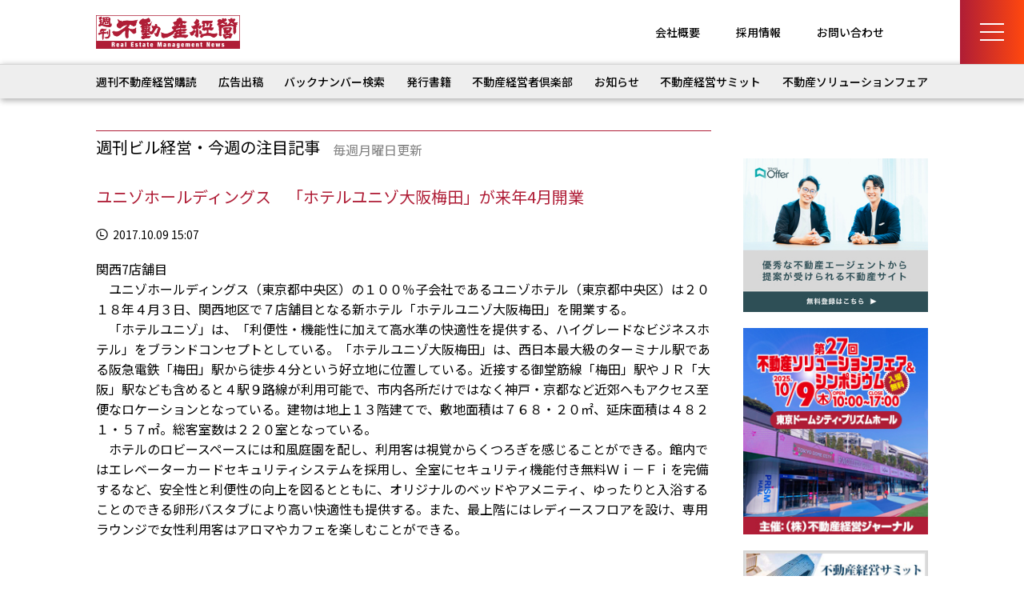

--- FILE ---
content_type: text/html; charset=UTF-8
request_url: https://www.biru-mall.com/attention/2017100901_05/
body_size: 9803
content:
<!DOCTYPE html>
<html lang="ja">
<head prefix="og: http://ogp.me/ns# fb: http://ogp.me/ns/fb# article: http://ogp.me/ns/article#">
	<meta charset="UTF-8">
	<meta name="viewport" content="width=device-width, initial-scale=1, minimum-scale=1, maximum-scale=1, user-scalable=no">
	
	<meta name="description" content="関西7店舗目　ユニゾホールディングス（東京都中央区）の１００％子会社であるユニゾホテル（東京都中央区）は２０１８年４月３日、関西地区で７店舗目となる新ホテル「ホテルユニゾ大阪梅田」を開業する。　「ホテルユニゾ」は、「利便性・機能性に加えて…" />
	
	<meta name="format-detection" content="telephone=no">
	<meta property="og:type" content="website">
	<meta property="og:site_name" content="週刊不動産経営">
	<meta property="og:url" content="https://biru-mall.com/">
	<meta property="og:image" content="https://www.biru-mall.com/wp/wp-content/themes/biru-mall2024/img/ogp.png">
	<meta property="og:title" content="ビル経営に関するあらゆる情報が満載「週刊不動産経営」">
	<meta property="og:description" content="ビル経営に関するあらゆる情報が満載「週刊不動産経営」">
<link rel="preconnect" href="https://fonts.googleapis.com">
<link rel="preconnect" href="https://fonts.gstatic.com" crossorigin>
<link href="https://fonts.googleapis.com/css2?family=Noto+Sans+JP:wght@100..900&display=swap" rel="stylesheet">
	
	
	<link rel="stylesheet" href="https://www.biru-mall.com/wp/wp-content/themes/biru-mall2024/css/reset.css">
	<link rel="stylesheet" href="https://www.biru-mall.com/wp/wp-content/themes/biru-mall2024/style.css">
	<link rel="stylesheet" href="https://www.biru-mall.com/wp/wp-content/themes/biru-mall2024/css/page.css">



	<link rel="stylesheet" href="https://www.biru-mall.com/wp/wp-content/themes/biru-mall2024/css/article.css">

<link rel="stylesheet" href="https://www.biru-mall.com/wp/wp-content/themes/biru-mall2024/css/pagination.css">
	

		<!-- All in One SEO 4.6.8.1 - aioseo.com -->
		<title>ユニゾホールディングス 「ホテルユニゾ大阪梅田」が来年4月開業 - 週刊不動産経営</title>
		<meta name="description" content="関西7店舗目 ユニゾホールディングス（東京都中央区）の１００％子会社であるユニゾホテル（東京都中央区）は２０" />
		<meta name="robots" content="max-image-preview:large" />
		<link rel="canonical" href="https://www.biru-mall.com/attention/2017100901_05/" />
		<meta name="generator" content="All in One SEO (AIOSEO) 4.6.8.1" />
		<meta property="og:locale" content="ja_JP" />
		<meta property="og:site_name" content="週刊ビル経営" />
		<meta property="og:type" content="article" />
		<meta property="og:title" content="ユニゾホールディングス 「ホテルユニゾ大阪梅田」が来年4月開業 - 週刊不動産経営" />
		<meta property="og:description" content="関西7店舗目 ユニゾホールディングス（東京都中央区）の１００％子会社であるユニゾホテル（東京都中央区）は２０" />
		<meta property="og:url" content="https://www.biru-mall.com/attention/2017100901_05/" />
		<meta property="article:published_time" content="2017-10-09T06:07:15+00:00" />
		<meta property="article:modified_time" content="2018-12-27T06:08:42+00:00" />
		<meta name="twitter:card" content="summary_large_image" />
		<meta name="twitter:title" content="ユニゾホールディングス 「ホテルユニゾ大阪梅田」が来年4月開業 - 週刊不動産経営" />
		<meta name="twitter:description" content="関西7店舗目 ユニゾホールディングス（東京都中央区）の１００％子会社であるユニゾホテル（東京都中央区）は２０" />
		<script type="application/ld+json" class="aioseo-schema">
			{"@context":"https:\/\/schema.org","@graph":[{"@type":"BreadcrumbList","@id":"https:\/\/www.biru-mall.com\/attention\/2017100901_05\/#breadcrumblist","itemListElement":[{"@type":"ListItem","@id":"https:\/\/www.biru-mall.com\/#listItem","position":1,"name":"\u5bb6","item":"https:\/\/www.biru-mall.com\/","nextItem":"https:\/\/www.biru-mall.com\/attention\/2017100901_05\/#listItem"},{"@type":"ListItem","@id":"https:\/\/www.biru-mall.com\/attention\/2017100901_05\/#listItem","position":2,"name":"\u30e6\u30cb\u30be\u30db\u30fc\u30eb\u30c7\u30a3\u30f3\u30b0\u30b9\u3000\u300c\u30db\u30c6\u30eb\u30e6\u30cb\u30be\u5927\u962a\u6885\u7530\u300d\u304c\u6765\u5e744\u6708\u958b\u696d","previousItem":"https:\/\/www.biru-mall.com\/#listItem"}]},{"@type":"Organization","@id":"https:\/\/www.biru-mall.com\/#organization","name":"\u9031\u520a\u4e0d\u52d5\u7523\u7d4c\u55b6","description":"\u4e0d\u52d5\u7523\u5e02\u6cc1\u304b\u3089\u7d4c\u55b6\u30ce\u30a6\u30cf\u30a6\u307e\u3067\u4e0d\u52d5\u7523\u7d4c\u55b6\u306e\u60c5\u5831\u30e1\u30c7\u30a3\u30a2","url":"https:\/\/www.biru-mall.com\/"},{"@type":"WebPage","@id":"https:\/\/www.biru-mall.com\/attention\/2017100901_05\/#webpage","url":"https:\/\/www.biru-mall.com\/attention\/2017100901_05\/","name":"\u30e6\u30cb\u30be\u30db\u30fc\u30eb\u30c7\u30a3\u30f3\u30b0\u30b9 \u300c\u30db\u30c6\u30eb\u30e6\u30cb\u30be\u5927\u962a\u6885\u7530\u300d\u304c\u6765\u5e744\u6708\u958b\u696d - \u9031\u520a\u4e0d\u52d5\u7523\u7d4c\u55b6","description":"\u95a2\u897f7\u5e97\u8217\u76ee \u30e6\u30cb\u30be\u30db\u30fc\u30eb\u30c7\u30a3\u30f3\u30b0\u30b9\uff08\u6771\u4eac\u90fd\u4e2d\u592e\u533a\uff09\u306e\uff11\uff10\uff10\uff05\u5b50\u4f1a\u793e\u3067\u3042\u308b\u30e6\u30cb\u30be\u30db\u30c6\u30eb\uff08\u6771\u4eac\u90fd\u4e2d\u592e\u533a\uff09\u306f\uff12\uff10","inLanguage":"ja","isPartOf":{"@id":"https:\/\/www.biru-mall.com\/#website"},"breadcrumb":{"@id":"https:\/\/www.biru-mall.com\/attention\/2017100901_05\/#breadcrumblist"},"datePublished":"2017-10-09T15:07:15+09:00","dateModified":"2018-12-27T15:08:42+09:00"},{"@type":"WebSite","@id":"https:\/\/www.biru-mall.com\/#website","url":"https:\/\/www.biru-mall.com\/","name":"\u9031\u520a\u4e0d\u52d5\u7523\u7d4c\u55b6","description":"\u4e0d\u52d5\u7523\u5e02\u6cc1\u304b\u3089\u7d4c\u55b6\u30ce\u30a6\u30cf\u30a6\u307e\u3067\u4e0d\u52d5\u7523\u7d4c\u55b6\u306e\u60c5\u5831\u30e1\u30c7\u30a3\u30a2","inLanguage":"ja","publisher":{"@id":"https:\/\/www.biru-mall.com\/#organization"}}]}
		</script>
		<!-- All in One SEO -->

<link rel='dns-prefetch' href='//webfonts.xserver.jp' />
<script type="text/javascript">
/* <![CDATA[ */
window._wpemojiSettings = {"baseUrl":"https:\/\/s.w.org\/images\/core\/emoji\/15.0.3\/72x72\/","ext":".png","svgUrl":"https:\/\/s.w.org\/images\/core\/emoji\/15.0.3\/svg\/","svgExt":".svg","source":{"concatemoji":"https:\/\/www.biru-mall.com\/wp\/wp-includes\/js\/wp-emoji-release.min.js?ver=6.6.1"}};
/*! This file is auto-generated */
!function(i,n){var o,s,e;function c(e){try{var t={supportTests:e,timestamp:(new Date).valueOf()};sessionStorage.setItem(o,JSON.stringify(t))}catch(e){}}function p(e,t,n){e.clearRect(0,0,e.canvas.width,e.canvas.height),e.fillText(t,0,0);var t=new Uint32Array(e.getImageData(0,0,e.canvas.width,e.canvas.height).data),r=(e.clearRect(0,0,e.canvas.width,e.canvas.height),e.fillText(n,0,0),new Uint32Array(e.getImageData(0,0,e.canvas.width,e.canvas.height).data));return t.every(function(e,t){return e===r[t]})}function u(e,t,n){switch(t){case"flag":return n(e,"\ud83c\udff3\ufe0f\u200d\u26a7\ufe0f","\ud83c\udff3\ufe0f\u200b\u26a7\ufe0f")?!1:!n(e,"\ud83c\uddfa\ud83c\uddf3","\ud83c\uddfa\u200b\ud83c\uddf3")&&!n(e,"\ud83c\udff4\udb40\udc67\udb40\udc62\udb40\udc65\udb40\udc6e\udb40\udc67\udb40\udc7f","\ud83c\udff4\u200b\udb40\udc67\u200b\udb40\udc62\u200b\udb40\udc65\u200b\udb40\udc6e\u200b\udb40\udc67\u200b\udb40\udc7f");case"emoji":return!n(e,"\ud83d\udc26\u200d\u2b1b","\ud83d\udc26\u200b\u2b1b")}return!1}function f(e,t,n){var r="undefined"!=typeof WorkerGlobalScope&&self instanceof WorkerGlobalScope?new OffscreenCanvas(300,150):i.createElement("canvas"),a=r.getContext("2d",{willReadFrequently:!0}),o=(a.textBaseline="top",a.font="600 32px Arial",{});return e.forEach(function(e){o[e]=t(a,e,n)}),o}function t(e){var t=i.createElement("script");t.src=e,t.defer=!0,i.head.appendChild(t)}"undefined"!=typeof Promise&&(o="wpEmojiSettingsSupports",s=["flag","emoji"],n.supports={everything:!0,everythingExceptFlag:!0},e=new Promise(function(e){i.addEventListener("DOMContentLoaded",e,{once:!0})}),new Promise(function(t){var n=function(){try{var e=JSON.parse(sessionStorage.getItem(o));if("object"==typeof e&&"number"==typeof e.timestamp&&(new Date).valueOf()<e.timestamp+604800&&"object"==typeof e.supportTests)return e.supportTests}catch(e){}return null}();if(!n){if("undefined"!=typeof Worker&&"undefined"!=typeof OffscreenCanvas&&"undefined"!=typeof URL&&URL.createObjectURL&&"undefined"!=typeof Blob)try{var e="postMessage("+f.toString()+"("+[JSON.stringify(s),u.toString(),p.toString()].join(",")+"));",r=new Blob([e],{type:"text/javascript"}),a=new Worker(URL.createObjectURL(r),{name:"wpTestEmojiSupports"});return void(a.onmessage=function(e){c(n=e.data),a.terminate(),t(n)})}catch(e){}c(n=f(s,u,p))}t(n)}).then(function(e){for(var t in e)n.supports[t]=e[t],n.supports.everything=n.supports.everything&&n.supports[t],"flag"!==t&&(n.supports.everythingExceptFlag=n.supports.everythingExceptFlag&&n.supports[t]);n.supports.everythingExceptFlag=n.supports.everythingExceptFlag&&!n.supports.flag,n.DOMReady=!1,n.readyCallback=function(){n.DOMReady=!0}}).then(function(){return e}).then(function(){var e;n.supports.everything||(n.readyCallback(),(e=n.source||{}).concatemoji?t(e.concatemoji):e.wpemoji&&e.twemoji&&(t(e.twemoji),t(e.wpemoji)))}))}((window,document),window._wpemojiSettings);
/* ]]> */
</script>
<style id='wp-emoji-styles-inline-css' type='text/css'>

	img.wp-smiley, img.emoji {
		display: inline !important;
		border: none !important;
		box-shadow: none !important;
		height: 1em !important;
		width: 1em !important;
		margin: 0 0.07em !important;
		vertical-align: -0.1em !important;
		background: none !important;
		padding: 0 !important;
	}
</style>
<link rel='stylesheet' id='wp-block-library-css' href='https://www.biru-mall.com/wp/wp-includes/css/dist/block-library/style.min.css?ver=6.6.1' type='text/css' media='all' />
<style id='classic-theme-styles-inline-css' type='text/css'>
/*! This file is auto-generated */
.wp-block-button__link{color:#fff;background-color:#32373c;border-radius:9999px;box-shadow:none;text-decoration:none;padding:calc(.667em + 2px) calc(1.333em + 2px);font-size:1.125em}.wp-block-file__button{background:#32373c;color:#fff;text-decoration:none}
</style>
<style id='global-styles-inline-css' type='text/css'>
:root{--wp--preset--aspect-ratio--square: 1;--wp--preset--aspect-ratio--4-3: 4/3;--wp--preset--aspect-ratio--3-4: 3/4;--wp--preset--aspect-ratio--3-2: 3/2;--wp--preset--aspect-ratio--2-3: 2/3;--wp--preset--aspect-ratio--16-9: 16/9;--wp--preset--aspect-ratio--9-16: 9/16;--wp--preset--color--black: #000000;--wp--preset--color--cyan-bluish-gray: #abb8c3;--wp--preset--color--white: #ffffff;--wp--preset--color--pale-pink: #f78da7;--wp--preset--color--vivid-red: #cf2e2e;--wp--preset--color--luminous-vivid-orange: #ff6900;--wp--preset--color--luminous-vivid-amber: #fcb900;--wp--preset--color--light-green-cyan: #7bdcb5;--wp--preset--color--vivid-green-cyan: #00d084;--wp--preset--color--pale-cyan-blue: #8ed1fc;--wp--preset--color--vivid-cyan-blue: #0693e3;--wp--preset--color--vivid-purple: #9b51e0;--wp--preset--gradient--vivid-cyan-blue-to-vivid-purple: linear-gradient(135deg,rgba(6,147,227,1) 0%,rgb(155,81,224) 100%);--wp--preset--gradient--light-green-cyan-to-vivid-green-cyan: linear-gradient(135deg,rgb(122,220,180) 0%,rgb(0,208,130) 100%);--wp--preset--gradient--luminous-vivid-amber-to-luminous-vivid-orange: linear-gradient(135deg,rgba(252,185,0,1) 0%,rgba(255,105,0,1) 100%);--wp--preset--gradient--luminous-vivid-orange-to-vivid-red: linear-gradient(135deg,rgba(255,105,0,1) 0%,rgb(207,46,46) 100%);--wp--preset--gradient--very-light-gray-to-cyan-bluish-gray: linear-gradient(135deg,rgb(238,238,238) 0%,rgb(169,184,195) 100%);--wp--preset--gradient--cool-to-warm-spectrum: linear-gradient(135deg,rgb(74,234,220) 0%,rgb(151,120,209) 20%,rgb(207,42,186) 40%,rgb(238,44,130) 60%,rgb(251,105,98) 80%,rgb(254,248,76) 100%);--wp--preset--gradient--blush-light-purple: linear-gradient(135deg,rgb(255,206,236) 0%,rgb(152,150,240) 100%);--wp--preset--gradient--blush-bordeaux: linear-gradient(135deg,rgb(254,205,165) 0%,rgb(254,45,45) 50%,rgb(107,0,62) 100%);--wp--preset--gradient--luminous-dusk: linear-gradient(135deg,rgb(255,203,112) 0%,rgb(199,81,192) 50%,rgb(65,88,208) 100%);--wp--preset--gradient--pale-ocean: linear-gradient(135deg,rgb(255,245,203) 0%,rgb(182,227,212) 50%,rgb(51,167,181) 100%);--wp--preset--gradient--electric-grass: linear-gradient(135deg,rgb(202,248,128) 0%,rgb(113,206,126) 100%);--wp--preset--gradient--midnight: linear-gradient(135deg,rgb(2,3,129) 0%,rgb(40,116,252) 100%);--wp--preset--font-size--small: 13px;--wp--preset--font-size--medium: 20px;--wp--preset--font-size--large: 36px;--wp--preset--font-size--x-large: 42px;--wp--preset--spacing--20: 0.44rem;--wp--preset--spacing--30: 0.67rem;--wp--preset--spacing--40: 1rem;--wp--preset--spacing--50: 1.5rem;--wp--preset--spacing--60: 2.25rem;--wp--preset--spacing--70: 3.38rem;--wp--preset--spacing--80: 5.06rem;--wp--preset--shadow--natural: 6px 6px 9px rgba(0, 0, 0, 0.2);--wp--preset--shadow--deep: 12px 12px 50px rgba(0, 0, 0, 0.4);--wp--preset--shadow--sharp: 6px 6px 0px rgba(0, 0, 0, 0.2);--wp--preset--shadow--outlined: 6px 6px 0px -3px rgba(255, 255, 255, 1), 6px 6px rgba(0, 0, 0, 1);--wp--preset--shadow--crisp: 6px 6px 0px rgba(0, 0, 0, 1);}:where(.is-layout-flex){gap: 0.5em;}:where(.is-layout-grid){gap: 0.5em;}body .is-layout-flex{display: flex;}.is-layout-flex{flex-wrap: wrap;align-items: center;}.is-layout-flex > :is(*, div){margin: 0;}body .is-layout-grid{display: grid;}.is-layout-grid > :is(*, div){margin: 0;}:where(.wp-block-columns.is-layout-flex){gap: 2em;}:where(.wp-block-columns.is-layout-grid){gap: 2em;}:where(.wp-block-post-template.is-layout-flex){gap: 1.25em;}:where(.wp-block-post-template.is-layout-grid){gap: 1.25em;}.has-black-color{color: var(--wp--preset--color--black) !important;}.has-cyan-bluish-gray-color{color: var(--wp--preset--color--cyan-bluish-gray) !important;}.has-white-color{color: var(--wp--preset--color--white) !important;}.has-pale-pink-color{color: var(--wp--preset--color--pale-pink) !important;}.has-vivid-red-color{color: var(--wp--preset--color--vivid-red) !important;}.has-luminous-vivid-orange-color{color: var(--wp--preset--color--luminous-vivid-orange) !important;}.has-luminous-vivid-amber-color{color: var(--wp--preset--color--luminous-vivid-amber) !important;}.has-light-green-cyan-color{color: var(--wp--preset--color--light-green-cyan) !important;}.has-vivid-green-cyan-color{color: var(--wp--preset--color--vivid-green-cyan) !important;}.has-pale-cyan-blue-color{color: var(--wp--preset--color--pale-cyan-blue) !important;}.has-vivid-cyan-blue-color{color: var(--wp--preset--color--vivid-cyan-blue) !important;}.has-vivid-purple-color{color: var(--wp--preset--color--vivid-purple) !important;}.has-black-background-color{background-color: var(--wp--preset--color--black) !important;}.has-cyan-bluish-gray-background-color{background-color: var(--wp--preset--color--cyan-bluish-gray) !important;}.has-white-background-color{background-color: var(--wp--preset--color--white) !important;}.has-pale-pink-background-color{background-color: var(--wp--preset--color--pale-pink) !important;}.has-vivid-red-background-color{background-color: var(--wp--preset--color--vivid-red) !important;}.has-luminous-vivid-orange-background-color{background-color: var(--wp--preset--color--luminous-vivid-orange) !important;}.has-luminous-vivid-amber-background-color{background-color: var(--wp--preset--color--luminous-vivid-amber) !important;}.has-light-green-cyan-background-color{background-color: var(--wp--preset--color--light-green-cyan) !important;}.has-vivid-green-cyan-background-color{background-color: var(--wp--preset--color--vivid-green-cyan) !important;}.has-pale-cyan-blue-background-color{background-color: var(--wp--preset--color--pale-cyan-blue) !important;}.has-vivid-cyan-blue-background-color{background-color: var(--wp--preset--color--vivid-cyan-blue) !important;}.has-vivid-purple-background-color{background-color: var(--wp--preset--color--vivid-purple) !important;}.has-black-border-color{border-color: var(--wp--preset--color--black) !important;}.has-cyan-bluish-gray-border-color{border-color: var(--wp--preset--color--cyan-bluish-gray) !important;}.has-white-border-color{border-color: var(--wp--preset--color--white) !important;}.has-pale-pink-border-color{border-color: var(--wp--preset--color--pale-pink) !important;}.has-vivid-red-border-color{border-color: var(--wp--preset--color--vivid-red) !important;}.has-luminous-vivid-orange-border-color{border-color: var(--wp--preset--color--luminous-vivid-orange) !important;}.has-luminous-vivid-amber-border-color{border-color: var(--wp--preset--color--luminous-vivid-amber) !important;}.has-light-green-cyan-border-color{border-color: var(--wp--preset--color--light-green-cyan) !important;}.has-vivid-green-cyan-border-color{border-color: var(--wp--preset--color--vivid-green-cyan) !important;}.has-pale-cyan-blue-border-color{border-color: var(--wp--preset--color--pale-cyan-blue) !important;}.has-vivid-cyan-blue-border-color{border-color: var(--wp--preset--color--vivid-cyan-blue) !important;}.has-vivid-purple-border-color{border-color: var(--wp--preset--color--vivid-purple) !important;}.has-vivid-cyan-blue-to-vivid-purple-gradient-background{background: var(--wp--preset--gradient--vivid-cyan-blue-to-vivid-purple) !important;}.has-light-green-cyan-to-vivid-green-cyan-gradient-background{background: var(--wp--preset--gradient--light-green-cyan-to-vivid-green-cyan) !important;}.has-luminous-vivid-amber-to-luminous-vivid-orange-gradient-background{background: var(--wp--preset--gradient--luminous-vivid-amber-to-luminous-vivid-orange) !important;}.has-luminous-vivid-orange-to-vivid-red-gradient-background{background: var(--wp--preset--gradient--luminous-vivid-orange-to-vivid-red) !important;}.has-very-light-gray-to-cyan-bluish-gray-gradient-background{background: var(--wp--preset--gradient--very-light-gray-to-cyan-bluish-gray) !important;}.has-cool-to-warm-spectrum-gradient-background{background: var(--wp--preset--gradient--cool-to-warm-spectrum) !important;}.has-blush-light-purple-gradient-background{background: var(--wp--preset--gradient--blush-light-purple) !important;}.has-blush-bordeaux-gradient-background{background: var(--wp--preset--gradient--blush-bordeaux) !important;}.has-luminous-dusk-gradient-background{background: var(--wp--preset--gradient--luminous-dusk) !important;}.has-pale-ocean-gradient-background{background: var(--wp--preset--gradient--pale-ocean) !important;}.has-electric-grass-gradient-background{background: var(--wp--preset--gradient--electric-grass) !important;}.has-midnight-gradient-background{background: var(--wp--preset--gradient--midnight) !important;}.has-small-font-size{font-size: var(--wp--preset--font-size--small) !important;}.has-medium-font-size{font-size: var(--wp--preset--font-size--medium) !important;}.has-large-font-size{font-size: var(--wp--preset--font-size--large) !important;}.has-x-large-font-size{font-size: var(--wp--preset--font-size--x-large) !important;}
:where(.wp-block-post-template.is-layout-flex){gap: 1.25em;}:where(.wp-block-post-template.is-layout-grid){gap: 1.25em;}
:where(.wp-block-columns.is-layout-flex){gap: 2em;}:where(.wp-block-columns.is-layout-grid){gap: 2em;}
:root :where(.wp-block-pullquote){font-size: 1.5em;line-height: 1.6;}
</style>
<script type="text/javascript" src="https://www.biru-mall.com/wp/wp-includes/js/jquery/jquery.min.js?ver=3.7.1" id="jquery-core-js"></script>
<script type="text/javascript" src="https://www.biru-mall.com/wp/wp-includes/js/jquery/jquery-migrate.min.js?ver=3.4.1" id="jquery-migrate-js"></script>
<script type="text/javascript" src="//webfonts.xserver.jp/js/xserverv3.js?fadein=0&amp;ver=2.0.8" id="typesquare_std-js"></script>
<link rel="https://api.w.org/" href="https://www.biru-mall.com/wp-json/" /><link rel="EditURI" type="application/rsd+xml" title="RSD" href="https://www.biru-mall.com/wp/xmlrpc.php?rsd" />
<link rel='shortlink' href='https://www.biru-mall.com/?p=4505' />
<link rel="alternate" title="oEmbed (JSON)" type="application/json+oembed" href="https://www.biru-mall.com/wp-json/oembed/1.0/embed?url=https%3A%2F%2Fwww.biru-mall.com%2Fattention%2F2017100901_05%2F" />
<link rel="alternate" title="oEmbed (XML)" type="text/xml+oembed" href="https://www.biru-mall.com/wp-json/oembed/1.0/embed?url=https%3A%2F%2Fwww.biru-mall.com%2Fattention%2F2017100901_05%2F&#038;format=xml" />
<script>
(function(i,s,o,g,r,a,m){i['GoogleAnalyticsObject']=r;i[r]=i[r]||function(){
(i[r].q=i[r].q||[]).push(arguments)},i[r].l=1*new Date();a=s.createElement(o),
m=s.getElementsByTagName(o)[0];a.async=1;a.src=g;m.parentNode.insertBefore(a,m)
})(window,document,'script','//www.google-analytics.com/analytics.js','ga');
ga('create', 'UA-18549953-2', 'auto');
ga('send', 'pageview');
</script>
<!-- Global site tag (gtag.js) - Google Ads: 787574930 -->
<script async src="https://www.googletagmanager.com/gtag/js?id=AW-787574930"></script>
<script>
  window.dataLayer = window.dataLayer || [];
  function gtag(){dataLayer.push(arguments);}
  gtag('js', new Date());

  gtag('config', 'AW-787574930');
</script>
</head>

<body id="attention">


<input type="checkbox" id="menu-btn-check">
<div class="mmBox">
<label for="menu-btn-check" class="menu-btn"><span></span></label>
</div>

<div class="menu-content">
	<div class="menu-in">
<div id="menu">
<div class="mmContact"><a href="/contact/">お問い合わせ</a></div>
<ul class="menu">
<li>
<a href="/subscription/">週刊不動産経営</a>
<a href="/book/">発刊書籍</a>
<a href="/backnumber/">バックナンバー検索</a>
</li>
<li>
<a href="/pressrelease/">プレスリリース</a>
<a href="/advertising/">広告出稿</a>
<a href="/outline/">会社概要</a>
<a href="/recruiting/">求人情報</a>
<a href="/policy/">プライバシーポリシー</a>
</li>
<li>
	<ul class="m2">
<li><a href="/00/">注目記事</a></li>
<li><a href="/00/">不動産トピックス</a></li>
<li><a href="/00/">お知らせ</a></li>
<li><a href="/club/">不動産経営者倶楽部</a></li>
<li><a href="/blog/">ブログ</a></li>
<li><a href="/00/">ビル経営セミナー</a></li>
	</ul>

<a href="/solution/">不動産ソリューションフェア</a>
</li>
</ul>
</div><!-- /#menu -->
	</div><!-- /.menu-in -->
</div><!-- /.menu-content -->


<div class="breadcrumb">
	<ul class="step">
	<li class="current"><a href="/">TOP</a></li>
	<li class="sec"><li>ユニゾホールディングス</li>
	</ul>
</div>


<div class="menubox">
	<div class="h_menu">
		<div class="l">
<h2><a href="https://www.biru-mall.com/"><img src="https://www.biru-mall.com/wp/wp-content/themes/biru-mall2024/img/logo1.gif" alt="週刊不動産経営" width="180" height="42"></a></h2>
<div class="sp"></div>
		</div>
		<h1 class="m"></h1>
		<div class="r">
<ul>
<li><a href="/outline/">会社概要</a></li>
<li><a href="/recruiting/">採用情報</a></li>
<li><a href="/contact/">お問い合わせ</a></li>
</ul>
		</div>
	</div>
</div>


<nav id="mainnav" class="mainnav">
<ul class="menu"><li id="menu-item-7" class="menu-item menu-item-type-custom menu-item-object-custom menu-item-7"><a href="/subscription/">週刊不動産経営購読</a></li>
<li id="menu-item-143" class="menu-item menu-item-type-post_type menu-item-object-page menu-item-143"><a href="https://www.biru-mall.com/advertising/">広告出稿</a></li>
<li id="menu-item-157" class="menu-item menu-item-type-post_type menu-item-object-page menu-item-157"><a href="https://www.biru-mall.com/backnumber/">バックナンバー検索</a></li>
<li id="menu-item-10" class="menu-item menu-item-type-custom menu-item-object-custom menu-item-10"><a href="/book/">発行書籍</a></li>
<li id="menu-item-11" class="menu-item menu-item-type-custom menu-item-object-custom menu-item-11"><a href="/club/">不動産経営者倶楽部</a></li>
<li id="menu-item-46074" class="menu-item menu-item-type-custom menu-item-object-custom menu-item-46074"><a href="/news/">お知らせ</a></li>
<li id="menu-item-46075" class="menu-item menu-item-type-custom menu-item-object-custom menu-item-46075"><a href="/summit/">不動産経営サミット</a></li>
<li id="menu-item-12" class="menu-item menu-item-type-custom menu-item-object-custom menu-item-12"><a href="/solution/">不動産ソリューションフェア</a></li>
</ul><!-- /.menu -->
</nav><!-- /.mainnav -->




<div class="container">
<div class="content">


<div class="col2">
	<div class="main">
<h2 class="top_t1 archive">
<p class="l">週刊ビル経営・今週の注目記事</p>
<p class="r">毎週月曜日更新</p>
</h2>

<h1 class="single">ユニゾホールディングス　「ホテルユニゾ大阪梅田」が来年4月開業</h1>
<div  class="single_ph">
</div>
<p class="single1 aaa"><img src="https://www.biru-mall.com/wp/wp-content/themes/biru-mall2024/img/icon3.png" alt="" width="15" height="14">
2017.10.09 15:07</p>
<p class="single_cont">関西7店舗目<br>
　ユニゾホールディングス（東京都中央区）の１００％子会社であるユニゾホテル（東京都中央区）は２０１８年４月３日、関西地区で７店舗目となる新ホテル「ホテルユニゾ大阪梅田」を開業する。<br>
　「ホテルユニゾ」は、「利便性・機能性に加えて高水準の快適性を提供する、ハイグレードなビジネスホテル」をブランドコンセプトとしている。「ホテルユニゾ大阪梅田」は、西日本最大級のターミナル駅である阪急電鉄「梅田」駅から徒歩４分という好立地に位置している。近接する御堂筋線「梅田」駅やＪＲ「大阪」駅なども含めると４駅９路線が利用可能で、市内各所だけではなく神戸・京都など近郊へもアクセス至便なロケーションとなっている。建物は地上１３階建てで、敷地面積は７６８・２０㎡、延床面積は４８２１・５７㎡。総客室数は２２０室となっている。<br>
　ホテルのロビースペースには和風庭園を配し、利用客は視覚からくつろぎを感じることができる。館内ではエレベーターカードセキュリティシステムを採用し、全室にセキュリティ機能付き無料Ｗｉ－Ｆｉを完備するなど、安全性と利便性の向上を図るとともに、オリジナルのベッドやアメニティ、ゆったりと入浴することのできる卵形バスタブにより高い快適性も提供する。また、最上階にはレディースフロアを設け、専用ラウンジで女性利用客はアロマやカフェを楽しむことができる。
</p>
<div class="but_flex">
<a href="https://www.biru-mall.com/attention/2017100901_03/" rel="prev">←前の記事</a><a href="/attention/" class="single_news_but">記事一覧へ</a>
<a href="https://www.biru-mall.com/attention/2017100901_02/" rel="next">次の記事→</a></div><!-- [ .but_flex ] -->
	</div>
	<div class="side">
<!-- sider.php -->

<aside class="r_side">

<!--<p class="margin_b20 sp_center"><a href="https://www.4cs.co.jp/" target="_blank" rel="noopener noreferrer"><img src="https://www.biru-mall.com/wp/wp-content/uploads/2023/07/0da73439b85dccdbd94d64af85f4ef6e.jpg" alt="フォーシーズ"></a></p>-->

<div><div class="dfad dfad_pos_1 dfad_first" id="_ad_33498"><p class="margin_b20 sp_center">
<a href="https://act.gro-fru.net/ad5bd9cGM8364M65/cl/?bId=t8faYf1a" target="_blank" rel="noopener noreferrer">
<img src="https://www.biru-mall.com/wp/wp-content/uploads/2022/11/a8eaff4f0bd55c4a339141567ffc824c.jpg" alt="" width="268" height="240" class="aligncenter size-full wp-image-25185"  " alt="Terass Offer"/>
</a></p></div></div>

<!--<p class="margin_b20 sp_center"><a href="https://www.biru-mall.com/nihonbashi_festa2022/" target="_blank" rel="noopener noreferrer"><img src="https://www.biru-mall.com/wp/wp-content/uploads/2022/03/a48c56ea3f8a899d95d6ee2a26715baa.jpg" alt="" width="245" height="241" class="aligncenter size-full wp-image-29184" /></a></p>-->

<p class="margin_b20 sp_center"><a href="/solution/" target="_blank" rel="noopener noreferrer"><img src="https://www.biru-mall.com/wp/wp-content/themes/biru-mall2024/img/side1.jpg" alt="第24回不動産ソリューションフェア　2022年11月29日～30日・サンシャインシティ展示ホールB"></a></p>

<p class="margin_b20 sp_center"><a href="/summit/"><img src="/wp/wp-content/uploads/2024/07/side3.jpg" alt="ビル経営サミット" class="waku2"></a></p>

<!--<div class="youtube">
<iframe src="https://youtu.be/JtXuPpCOVR0" allow="accelerometer; autoplay; encrypted-media; gyroscope; picture-in-picture" allowfullscreen="" width="420" height="420" frameborder="0"></iframe>-->

<!--<div class="youtube">
<iframe width="420" height="420" src="https://www.youtube.com/watch?v=JtXuPpCOVR0" title="YouTube video player" frameborder="0" allow="accelerometer; autoplay; clipboard-write; encrypted-media; gyroscope; picture-in-picture; web-share" allowfullscreen></iframe>

</div>-->

</aside>
<br>

<aside class="r_side">
<div class="s_t1"><p>週刊不動産経営</p>
最新号・イベント情報をお届け！</div>
<ul class="col_blog">
<li class="l">
<img src="https://www.biru-mall.com/wp/wp-content/uploads/2026/01/1BUL19JAN26ONE00100-pdf-737x1024.jpg" class="thumb">
</li>
<li class="spa"></li>
<li class="r">
<p class="ti_book">週刊不動産経営1月19日号・今週の注目記事</p>
<a class="detail_book" class="ti" href="https://www.biru-mall.com/blog/20260119/">詳細を見る</a>
</li></ul>
	<ul class="col_blog">
<li class="l">
<img src="https://www.biru-mall.com/wp/wp-content/uploads/2026/01/2026011201-pdf-737x1024.jpg" class="thumb">
</li>
<li class="spa"></li>
<li class="r">
<p class="ti_book">週刊不動産経営1月12日号・今週の注目記事</p>
<a class="detail_book" class="ti" href="https://www.biru-mall.com/blog/20260112/">詳細を見る</a>
</li></ul>
	<ul class="col_blog">
<li class="l">
<img src="https://www.biru-mall.com/wp/wp-content/uploads/2026/01/7b5b525ad5a27e7c0115e74c136f75ff-pdf-737x1024.jpg" class="thumb">
</li>
<li class="spa"></li>
<li class="r">
<p class="ti_book">週刊不動産経営1月5日号・今週の注目記事</p>
<a class="detail_book" class="ti" href="https://www.biru-mall.com/blog/20260105/">詳細を見る</a>
</li></ul>
	
</aside>
<br class="spnone">

<aside class="r_side">
<div class="s_t1"><p>新着書籍</p></div>
<ul class="col_blog">
<li class="l">
<img src="https://www.biru-mall.com/wp/wp-content/uploads/2025/02/no_image_square.jpg" class="thumb">
</li>
<li class="spa"></li>
<li class="r">
<p class="ti_book">「不動産バイブルⅡ ver.8」</p>
<a class="detail_book" class="ti" href="https://www.biru-mall.com/book/bible_8/">詳細を見る</a>
</li></ul>
	<ul class="col_blog">
<li class="l">
<img src="https://www.biru-mall.com/wp/wp-content/uploads/2025/04/vol56-723x1024.png" class="thumb">
</li>
<li class="spa"></li>
<li class="r">
<p class="ti_book">「不動産ソリューションブックVol.56」</p>
<a class="detail_book" class="ti" href="https://www.biru-mall.com/book/solutionbook56/">詳細を見る</a>
</li></ul>
	<ul class="col_blog">
<li class="l">
<img src="https://www.biru-mall.com/wp/wp-content/uploads/2024/12/d9e6c21f124d0d005e7fdbdf590575c4-724x1024.jpg" class="thumb">
</li>
<li class="spa"></li>
<li class="r">
<p class="ti_book">「不動産バイブルⅡ ver.7」</p>
<a class="detail_book" class="ti" href="https://www.biru-mall.com/book/bible_7/">詳細を見る</a>
</li></ul>
	
</aside>
<br class="spnone">

<p class="margin_b20 sp_center"><a href="https://www.youtube.com/watch?v=JtXuPpCOVR0" target="_blank" rel="noopener">
<img src="https://www.biru-mall.com/wp/wp-content/themes/biru-mall2024/img/youtube1.png" alt="週刊不動産経営編集部  YouTube" width="240" height="100"  class="w100">
</a></p>

	</div>
</div>

</div><!-- [ .content ] -->
</div><!-- [ .container ] -->



<div class="banner">
	<ul>
<li><a href="/solution/"><img src="https://www.biru-mall.com/wp/wp-content/themes/biru-mall2024/img/banner1.jpg" alt="第20回 不動産ソリューションフェア" class="waku2"></a></li>
<li><a href="/summit/"><img src="https://www.biru-mall.com/wp/wp-content/themes/biru-mall2024/img/banner2.jpg" alt="ビル経営サミット" class="waku2"></a></li>
<li><a href="/book/"><img src="https://www.biru-mall.com/wp/wp-content/themes/biru-mall2024/img/banner3.jpg" alt="不動産ソリューションブック" class="waku2"></a></li>
<li><a href="/subscription/"><img src="https://www.biru-mall.com/wp/wp-content/themes/biru-mall2024/img/banner4.jpg" alt="週刊不動産経営定期購読申込" class="waku2"></a></li>
	</ul>
</div>


<footer class="bg">
<p class="logo"><img src="https://www.biru-mall.com/wp/wp-content/themes/biru-mall2024/img/logo_gray.png" alt="週刊不動産経営" width="213" height="50"></p>
	<div class="t">
<ul>
<li class="b"><a href="/outline/">会社概要</a></li>
<li class="spa"></li>
<li><a href="/advertising/">広告出稿</a></li>
<li class="spa"></li>
<li class="b"><a href="/recruiting/">求人情報</a></li>
<li class="spa"></li>
<li><a href="/pressrelease/">プレスリリース</a></li>
<li class="spa"></li>
<li class="b"><a href="/book/">発行書籍</a></li>
<li class="spa"></li>
<li><a href="/backnumber/">バックナンバー検索</a></li>
</ul>
	</div>
	<div class="copy">&copy; 2024 Real Estate Management News All Rights Reserved.</div>
</footer>



<div id="pagetop">
	<a href="#header"></a>
</div>

<script type="text/javascript" src="https://www.biru-mall.com/wp/wp-content/themes/biru-mall2024/js/functions.js?ver=2024" id="functions-js"></script>

</body>
</html>